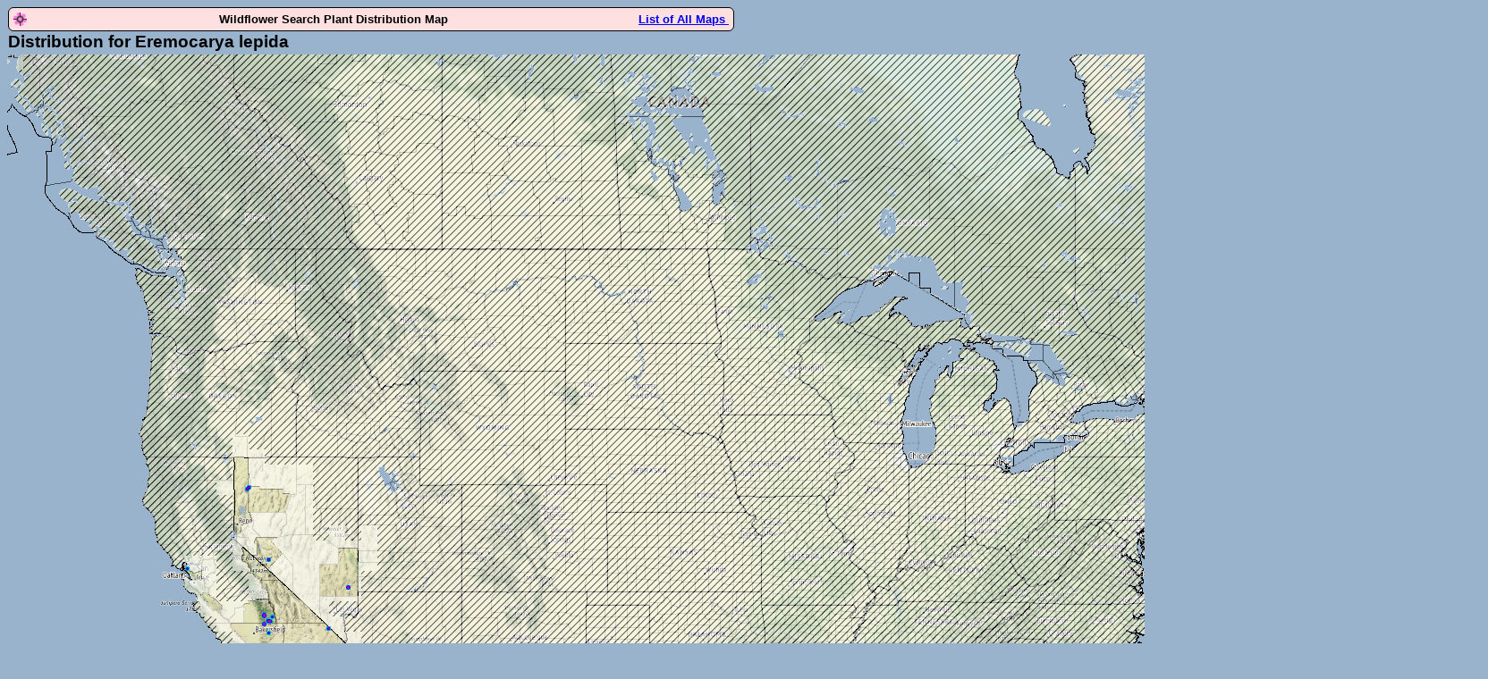

--- FILE ---
content_type: text/html; charset=utf-8
request_url: https://wildflowersearch.org/tmap?J99770
body_size: 1325
content:
<!DOCTYPE html>
<html lang="en">
<head>
<meta http-equiv="Content-Type" content="text/html; charset=utf-8">
<title>Eremocarya lepida</title>

<meta name="google-site-verification" content="DIY0CWKZFecZb7xd6LN3NmWiB7PYWR_UkdEaljIAs1M" />
<link rel="stylesheet" type="text/css" href="stylesheets/mystyle1.css">
<style>body {background-color:#99b3cc;}</style>
</head>

<body>
<div id="map_intro">
<img src="images/favicon.png" alt="favicon" style="float:left;">
Wildflower Search Plant Distribution Map
<a href="/tmap" style="float:right;">List of All Maps&nbsp;</a>
</div>

<div class="maphead">Distribution for Eremocarya lepida</div>
<div  style="position:relative; left:0px; top:0px;height:986px;width:1656px;">

<img src="images/z.png" alt="base map" style="position:absolute;z-index:1;border-radius: 6px;">
<img src="https://storage.googleapis.com/wildflowersearchv11.appspot.com/tmap/J99770.png" alt="where plant found"  style="position:absolute;z-index:2;border-radius: 6px;">
</div>

<div id=main>

<h2>About this Map</h2>
<p class=MsoNoSpacing>
This map shows where the plant
<i>Eremocarya lepida</i>

has been found.
When a plant has been collected at a specific place there is a blue dot on the
map.  When many plants have been collected the color of the dot is made darker,
then redder.  When there is a record of the plant growing in a county the
county is shown in the normal color.  Otherwise, the county has a white overlay.
The location search algorithm assumes the plant will never be found in areas
with crosshatching.
The data displayed in this map is incomplete and occasionally contains errors.
</p>

<h2>Distribution Map License</h2>
<p class=MsoNoSpacing>
The map your browser is displaying is composed of two parts.  Each part is licensed.
The background map is a Stamen terrain map built by visiting maps.stamen.com.  It has the
following attribution:  Map tiles by <a href="http://stamen.com">Stamen Design</a>,
under <a href="http://creativecommons.org/licenses/by/3.0">CC BY 3.0</a>.
Data by <a href="http://openstreetmap.org">OpenStreetMap</a>, under
<a href="http://www.openstreetmap.org/copyright">ODbL</a>.
</p>
<p class=MsoNoSpacing>
Displayed over the terrain map is a partially transparent overlay that shows
where the species has been found. This overlay uses data from many
sources listed at this <a href="https://wildflowersearch.org/general_credits_2025">
Attribution and Copyright</a> link.

This overlay is licensed under a Creative Commons
<a href="http://creativecommons.org/licenses/by-nc-sa/3.0/deed.en">
Attribution-NonCommercial-ShareAlike</a> license.


</div>
<div style="width:800px;">
<div id="map_footer">&copy;
2026
Comments about this program should be directed to Steven.K.Sullivan@WildflowerSearch.org</div>
<br>
</div>
</body>
</html>